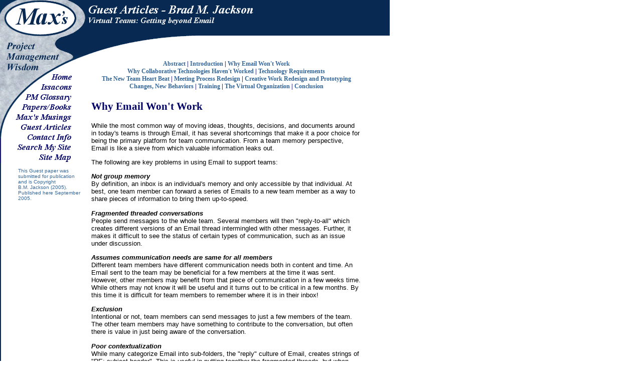

--- FILE ---
content_type: text/html
request_url: http://www.maxwideman.com/guests/virtual_teams/email.htm
body_size: 4341
content:
<html><!-- #BeginTemplate "../../templates/virtual_teams.dwt" --><!-- DW6 -->
<head>
<title>Expert Project Management - Virtual Teams: Getting beyond Email</title>
<meta http-equiv="Content-Type" content="text/html; charset=iso-8859-1">
<link rel="stylesheet" type="text/css" href="../../mainstyle.css">
<script language="JavaScript">
<!--
function MM_swapImgRestore() { //v3.0
  var i,x,a=document.MM_sr; for(i=0;a&&i<a.length&&(x=a[i])&&x.oSrc;i++) x.src=x.oSrc;
}
function MM_preloadImages() { //v3.0
  var d=document; if(d.images){ if(!d.MM_p) d.MM_p=new Array();
    var i,j=d.MM_p.length,a=MM_preloadImages.arguments; for(i=0; i<a.length; i++)
    if (a[i].indexOf("#")!=0){ d.MM_p[j]=new Image; d.MM_p[j++].src=a[i];}}
}
function MM_findObj(n, d) { //v3.0
  var p,i,x;  if(!d) d=document; if((p=n.indexOf("?"))>0&&parent.frames.length) {
    d=parent.frames[n.substring(p+1)].document; n=n.substring(0,p);}
  if(!(x=d[n])&&d.all) x=d.all[n]; for (i=0;!x&&i<d.forms.length;i++) x=d.forms[i][n];
  for(i=0;!x&&d.layers&&i<d.layers.length;i++) x=MM_findObj(n,d.layers[i].document); return x;
}
function MM_swapImage() { //v3.0
  var i,j=0,x,a=MM_swapImage.arguments; document.MM_sr=new Array; for(i=0;i<(a.length-2);i+=3)
   if ((x=MM_findObj(a[i]))!=null){document.MM_sr[j++]=x; if(!x.oSrc) x.oSrc=x.src; x.src=a[i+2];}
}
//-->
</script>
</head>
<body topmargin="0" leftmargin="0" marginheight="0" marginwidth="0"
	background="../../images/blueback.gif" onLoad="MM_preloadImages('../../images/home2.gif','../../images/checklist2.gif','../../images/glossary2.gif','../../images/papers2.gif','../../images/musings2.gif','../../images/guest2.gif','../../images/info2.gif','../../images/search2.gif')">
<a name="top"></a> 
<table width="777" height="110" border="0" cellspacing="0" cellpadding="0">
<tr valign="top"> 
<td width="172" height="71"><img src="../../images/max.gif" width="172" height="71"></td>
<td width="615" height="71" colspan="2" bgcolor="#082952"><img src="title.gif" width="558" height="71"></td>
</tr>
<tr valign="top"> 
<td width="172" height="39"><img src="../../images/project.gif" width="172" height="39"></td>
<td width="222" height="39"><img src="../../images/curve.gif" width="222" height="39"></td>
<td width="393" bgcolor="#ffffff" height="39">&nbsp;</td>
</tr>
</table>
<table width="730" border="0" cellspacing="0" cellpadding="0">
<tr valign="top"> 
<td width="172"> 
<table width="100%" border="0" cellspacing="0" cellpadding="0" valign="top">
<tr> 
<td><img src="../../images/management.gif" width="172" height="29"></td>
</tr>
<tr> 
<td><a href="../../index.htm" onMouseOut="MM_swapImgRestore()" onMouseOver="MM_swapImage('home','','../../images/home2.gif',1)"><img name="home" border="0" src="../../images/home1.gif" width="172" height="24"></a></td>
</tr>
<tr> 
<td><a href="../../issacons/index.htm" onMouseOut="MM_swapImgRestore()" onMouseOver="MM_swapImage('checklists','','../../images/checklist2.gif',1)"><img name="checklists" border="0" src="../../images/checklist1.gif" width="172" height="20"></a></td>
</tr>
<tr> 
<td><a href="../../pmglossary/index.htm" onMouseOut="MM_swapImgRestore()" onMouseOver="MM_swapImage('glossary','','../../images/glossary2.gif',1)"><img name="glossary" border="0" src="../../images/glossary1.gif" width="172" height="22"></a></td>
</tr>
<tr> 
<td><a href="../../papers/index.htm" onMouseOut="MM_swapImgRestore()" onMouseOver="MM_swapImage('papers','','../../images/papers2.gif',1)"><img name="papers" border="0" src="../../images/papers1.gif" width="172" height="20"></a></td>
</tr>
<tr> 
<td><a href="../../musings/index.htm" onMouseOut="MM_swapImgRestore()" onMouseOver="MM_swapImage('musings','','../../images/musings2.gif',1)"><img name="musings" border="0" src="../../images/musings1.gif" width="172" height="20"></a></td>
</tr>
<tr> 
<td><a href="../index.htm" onMouseOut="MM_swapImgRestore()" onMouseOver="MM_swapImage('guests','','../../images/guest2.gif',1)"><img name="guests" border="0" src="../../images/guest1.gif" width="172" height="20"></a></td>
</tr>
<tr> 
<td><a href="../../contact.htm" onMouseOut="MM_swapImgRestore()" onMouseOver="MM_swapImage('info','','../../images/info2.gif',1)"><img name="info" border="0" src="../../images/info1.gif" width="172" height="20"></a></td>
</tr>
<tr><td><a href="http://www.maxwideman.com/wgindex.html" onMouseOut="MM_swapImgRestore()" onMouseOver="MM_swapImage('search','','../../images/search2.gif',1)"><img name="search" border="0" src="../../images/search1.gif" width="172" height="20"></a></td>
</tr>
<tr><td><a href="../../sitemap.htm" onMouseOut="MM_swapImgRestore()" onMouseOver="MM_swapImage('sitemap','','../../images/sitemap2.gif',1)"><img name="sitemap" border="0" src="../../images/sitemap1.gif" width="172" height="20"></a></td>
</tr>
</table>
<div align="right"> 
 <table width="85%" border="0" cellspacing="0" cellpadding="10">
 <tr valign="top"> 
<td> 
<p align="left"><font size="1" color="#336699">This Guest paper was submitted for 
publication and is Copyright B.M.&nbsp;Jackson (2005).<br>
Published here September 2005.</font></p>
 </td>
 </tr>
</table>
</div>
</td>
<td> 
<table width="558" border="0" cellspacing="0" cellpadding="10">
<tr valign="top"> 
<td> 
<h5><a href="abstract.htm">Abstract</a>&nbsp;| <a href="intro.htm">Introduction</a>&nbsp;| 
<a href="email.htm">Why Email Won't Work</a><br>
<a href="collaborative.htm">Why Collaborative Technologies 
Haven't Worked</a>&nbsp;| <a href="requirements.htm">Technology 
Requirements</a><br>
<a href="team.htm">The New Team Heart Beat</a>&nbsp;| <a href="meeting.htm">Meeting 
Process Redesign</a>&nbsp;| <a href="creative.htm">Creative 
Work Redesign and Prototyping</a><br>
<a href="changes.htm">Changes, New Behaviors</a>&nbsp;| <a href="training.htm">Training</a>&nbsp;| 
<a href="organization.htm">The Virtual Organization</a>&nbsp;| 
<a href="conclusion.htm">Conclusion</a> </h5>
<!-- #BeginEditable "body" --> 
<h2>Why Email Won't Work</h2>

<p>While the most common way of moving ideas, thoughts, decisions, and documents around in today's teams is through Email, it has several shortcomings that make it a poor choice for being the primary platform for team communication. From a team memory perspective, Email is like a sieve from which valuable information leaks out.</p>

<p>The following are key problems in using Email to support teams:</p>

<p><i><b>Not group memory</b></i><br>
By definition, an inbox is an individual's memory and only accessible by that individual. At best, one team member can forward a series of Emails to a new team member as a way to share pieces of information to bring them up-to-speed.</p>

<p><i><b>Fragmented threaded conversations</b></i><br>
People send messages to the whole team. Several members will then "reply-to-all" which creates different versions of an Email thread intermingled with other messages. Further, it makes it difficult to see the status of certain types of communication, such as an issue under discussion.</p>

<p><i><b>Assumes communication needs are same for all members</b></i><br>
Different team members have different communication needs both in content and time. An Email sent to the team may be beneficial for a few members at the time it was sent. However, other members may benefit from that piece of communication in a few weeks time. While others may not know it will be useful and it turns out to be critical in a few months. By this time it is difficult for team members to remember where it is in their inbox!</p>

<p><i><b>Exclusion</b></i><br>
Intentional or not, team members can send messages to just a few members of the team. The other team members may have something to contribute to the conversation, but often there is value in just being aware of the conversation.</p>

<p><i><b>Poor contextualization</b></i><br>
While many categorize Email into sub-folders, the "reply" culture of Email, creates strings of "RE: subject header". This is useful in putting together the fragmented threads, but when reviewing the subject lines to determine if the message is one that is relevant, the subject line is of no help. That means that the individual must open many Emails to track down the required information. Moreover, there are no associations between Email messages, documents, and objectives.</p>

<p><i><b>Poor communication tool for planning</b></i><br>
The bible for a team is its action plan that lays out the team's objectives with the assignments of who will do what by when. Prior to information technology, planning was a pencil and paper exercise with frequent meetings to collect status. With the advent of Email, team members send updates, or more likely the team leader hounds them to send updates, on the status of their actions. The team leader must then collate the different messages, again intermingled in his or her inbox, and then re-enter updates to a master plan, which may be in a spreadsheet, word processing document, or project management software.</p>

<p><i><b>Poor support for creative processes</b></i><br>
This includes lack of support for idea generation, ranking and rating ideas, viewing results, and building upon them. The true benefits of working together as a team are found by building on each member's strengths. While initial ideas can be surfaced in Email, they quickly run into the fragmented threaded conversation problem. Further, members cannot easily rank them and view them in an ordered list in order to work with them further.</p>

<p><i><b>Poor tool for managing documents</b></i><br>
Most often, team members will send a version of a document to multiple people for review and editing. The problem becomes one of determining who has the latest version. If two people decide to edit the document at the same time, there will be two different versions of the document as a result. Someone will then have to carefully review both versions to create a combined third document.</p>

<p>Does it mean that there is not a role for Email? No, communication that is infrequent is best done with Email because those individuals are not part of the team's digital group memory. It, as well as instant messaging, is extremely powerful as an alerting mechanism when communication is urgent. Ironically, because of Email's success, it is has become a less powerful medium because of the volume of non-urgent information that gets distributed.</p>

<table width="100%" border="0" cellspacing="0" cellpadding="0">
<tr> 
<td><a href="intro.htm"><img src="../../images/prev.gif" width="13" height="13" alt="Introduction" border="0">&nbsp;&nbsp;Introduction</a></td>
<td> 
<div align="right"><a href="collaborative.htm">Why Collaborative Technologies Haven't 
Worked&nbsp;&nbsp;<img src="../../images/next.gif" width="13" height="13" alt="Why Collaborative Technologies Haven't Worked" border="0"></a></div>
</td>
</tr>
</table>
<hr>
<!-- #EndEditable --> 
<h5><a href="../../index.htm">Home</a> | <a href="../../issacons/index.htm">Issacons</a> 
 | <a href="../../pmglossary/index.htm">PM Glossary</a> | <a href="../../papers/index.htm">Papers 
 &amp; Books</a> | <a href="../../musings/index.htm">Max's&nbsp;Musings</a><br>
 <a href="../index.htm">Guest&nbsp;Articles</a>&nbsp;| <a href="../../contact.htm">Contact&nbsp;Info</a> | <a href="http://www.maxwideman.com/wgindex.html">Search My Site</a>&nbsp;| 
 <a href="../../sitemap.htm">Site Map</a>&nbsp;| <a href="#top">Top of Page <img src="../../images/up.gif" width="13" height="13" border="0"></a></h5>
</td>
</tr>
</table>
</td>
</tr>
</table>
</body>
<!-- #EndTemplate --></html>


--- FILE ---
content_type: text/css
request_url: http://www.maxwideman.com/mainstyle.css
body_size: 2558
content:
a	{color: #336699; 
	font-style: normal; 
	font-weight: bold; 
	text-decoration: none;}
a:hover {color: #a5b5c6}
h1 	{color: #000066; 
	font-family: "Times New Roman", Times, serif; 
	font-size: 16pt;  
	font-style: normal;
	font-weight: bold;}
h2 	{color: #000066; 
	font-family: "Times New Roman", Times, serif; 
	font-size: 16pt;  
	font-style: normal;
	font-weight: bold;}
h3 	{color: #000066; 
	font-family: "Times New Roman", Times, serif; 
	font-size: 14pt;  
	font-style: normal;
	font-weight: bold;}
h4 	{color: #000066; 
	font-family: "Times New Roman", Times, serif; 
	font-size: 12pt;  
	font-style: normal;
	font-weight: bold;}
h5 	{color: #000066; 
	font-family: "Times New Roman", Times, serif; 
	font-size: 9pt;  
	font-style: normal;
	font-weight: bold; 
	text-align: center;}
hr 	{color: #336699;}
p 	{font-family: Verdana, Arial, Helvetica, sans-serif; 
	font-size: 10pt; 
	font-style: normal;}
blockquote {font-family: Verdana, Arial, Helvetica, sans-serif; 
	font-size: 10pt; 
	font-style: normal;}
dl 	{font-family: Verdana, Arial, Helvetica, sans-serif; 
	font-size: 10pt;}
ol 	{font-family: Verdana, Arial, Helvetica, sans-serif; 
	font-size: 10pt; 
	font-style: normal;}
ul 	{font-family: Verdana, Arial, Helvetica, sans-serif; 
	font-size: 10pt; 
	font-style: normal;}
.translation
	{font-family: Verdana, Arial, Helvetica, sans-serif;	 
	font-size: 80%; color: #404040; 
	font-style: italic;
	margin: 0px 24px 0px 24px} 
.small {font-family: Verdana, Arial, Helvetica, sans-serif; 
	font-size: 8pt}
.guest {font-family: Verdana, Arial, Helvetica, sans-serif; 
	font-size: 8pt; 
	color: #008000}
.issacon {font-family: Verdana, Arial, Helvetica, sans-serif; 
	font-size: 8pt;  
	color: #000080}
.musing {font-family: Verdana, Arial, Helvetica, sans-serif; 
	font-size: 8pt;  
	color: #800080}
.paper {font-family: Verdana, Arial, Helvetica, sans-serif; 
	font-size: 8pt; 
	color: #800000}
.right {text-align: right; margin-bottom: 10px}
.style4 {font-family: "Times New Roman", Times, serif;
	font-size: 9pt;
	font-weight: bold;
	color: #082952}
.style6 {font-family: Verdana, Arial, Helvetica, sans-serif; 
	font-size: 10pt; 
	font-style: normal;
	color: #082952}
.style9 {font-family: "Times New Roman", Times, serif;
	font-size: 20pt;  
	font-style: normal;
	font-weight: bold;
	color: #082952;
	text-align: center}
.notbold {font-family: Verdana, Arial, Helvetica, sans-serif; 
	font-size: 10pt; 
	font-style: normal;
	font-weight:normal}â€‹

